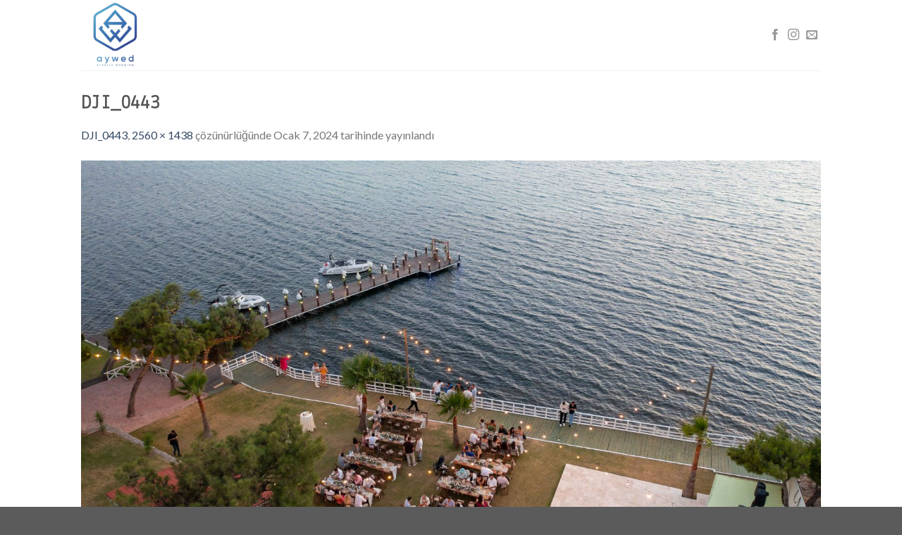

--- FILE ---
content_type: text/html; charset=UTF-8
request_url: https://aywed.com/dji_0443/
body_size: 10244
content:
<!DOCTYPE html>
<!--[if IE 9 ]> <html dir="ltr" lang="tr" prefix="og: https://ogp.me/ns#" class="ie9 loading-site no-js"> <![endif]-->
<!--[if IE 8 ]> <html dir="ltr" lang="tr" prefix="og: https://ogp.me/ns#" class="ie8 loading-site no-js"> <![endif]-->
<!--[if (gte IE 9)|!(IE)]><!--><html dir="ltr" lang="tr" prefix="og: https://ogp.me/ns#" class="loading-site no-js"> <!--<![endif]-->
<head>
	<meta charset="UTF-8" />
	<link rel="profile" href="http://gmpg.org/xfn/11" />
	<link rel="pingback" href="https://aywed.com/xmlrpc.php" />

	<script>(function(html){html.className = html.className.replace(/\bno-js\b/,'js')})(document.documentElement);</script>
<title>DJI_0443 | Ayvalik Dugun</title>

		<!-- All in One SEO 4.9.3 - aioseo.com -->
	<meta name="robots" content="max-image-preview:large" />
	<meta name="author" content="adminesc"/>
	<link rel="canonical" href="https://aywed.com/dji_0443/" />
	<meta name="generator" content="All in One SEO (AIOSEO) 4.9.3" />
		<meta property="og:locale" content="tr_TR" />
		<meta property="og:site_name" content="Ayvalik Dugun | Organizasyon" />
		<meta property="og:type" content="article" />
		<meta property="og:title" content="DJI_0443 | Ayvalik Dugun" />
		<meta property="og:url" content="https://aywed.com/dji_0443/" />
		<meta property="article:published_time" content="2024-01-07T18:31:28+00:00" />
		<meta property="article:modified_time" content="2024-01-07T18:31:28+00:00" />
		<meta name="twitter:card" content="summary" />
		<meta name="twitter:title" content="DJI_0443 | Ayvalik Dugun" />
		<script type="application/ld+json" class="aioseo-schema">
			{"@context":"https:\/\/schema.org","@graph":[{"@type":"BreadcrumbList","@id":"https:\/\/aywed.com\/dji_0443\/#breadcrumblist","itemListElement":[{"@type":"ListItem","@id":"https:\/\/aywed.com#listItem","position":1,"name":"Home","item":"https:\/\/aywed.com","nextItem":{"@type":"ListItem","@id":"https:\/\/aywed.com\/dji_0443\/#listItem","name":"DJI_0443"}},{"@type":"ListItem","@id":"https:\/\/aywed.com\/dji_0443\/#listItem","position":2,"name":"DJI_0443","previousItem":{"@type":"ListItem","@id":"https:\/\/aywed.com#listItem","name":"Home"}}]},{"@type":"ItemPage","@id":"https:\/\/aywed.com\/dji_0443\/#itempage","url":"https:\/\/aywed.com\/dji_0443\/","name":"DJI_0443 | Ayvalik Dugun","inLanguage":"tr-TR","isPartOf":{"@id":"https:\/\/aywed.com\/#website"},"breadcrumb":{"@id":"https:\/\/aywed.com\/dji_0443\/#breadcrumblist"},"author":{"@id":"https:\/\/aywed.com\/blog\/author\/adminesc\/#author"},"creator":{"@id":"https:\/\/aywed.com\/blog\/author\/adminesc\/#author"},"datePublished":"2024-01-07T18:31:28+00:00","dateModified":"2024-01-07T18:31:28+00:00"},{"@type":"Organization","@id":"https:\/\/aywed.com\/#organization","name":"Ayvalik Dugun","description":"Organizasyon","url":"https:\/\/aywed.com\/"},{"@type":"Person","@id":"https:\/\/aywed.com\/blog\/author\/adminesc\/#author","url":"https:\/\/aywed.com\/blog\/author\/adminesc\/","name":"adminesc","image":{"@type":"ImageObject","@id":"https:\/\/aywed.com\/dji_0443\/#authorImage","url":"https:\/\/secure.gravatar.com\/avatar\/d056b6e0660fde5cd6e74b6ed9d5b48b?s=96&d=mm&r=g","width":96,"height":96,"caption":"adminesc"}},{"@type":"WebSite","@id":"https:\/\/aywed.com\/#website","url":"https:\/\/aywed.com\/","name":"Ayvalik Dugun","description":"Organizasyon","inLanguage":"tr-TR","publisher":{"@id":"https:\/\/aywed.com\/#organization"}}]}
		</script>
		<!-- All in One SEO -->

<meta name="viewport" content="width=device-width, initial-scale=1, maximum-scale=1" /><link rel='dns-prefetch' href='//fonts.googleapis.com' />
<link rel="alternate" type="application/rss+xml" title="Ayvalik Dugun &raquo; akışı" href="https://aywed.com/feed/" />
<link rel="alternate" type="application/rss+xml" title="Ayvalik Dugun &raquo; yorum akışı" href="https://aywed.com/comments/feed/" />
<link rel="alternate" type="application/rss+xml" title="Ayvalik Dugun &raquo; DJI_0443 yorum akışı" href="https://aywed.com/feed/?attachment_id=1350" />

<link rel='stylesheet' id='aioseo/css/src/vue/standalone/blocks/table-of-contents/global.scss-css' href='https://aywed.com/wp-content/plugins/all-in-one-seo-pack/dist/Lite/assets/css/table-of-contents/global.e90f6d47.css?ver=4.9.3' type='text/css' media='all' />
<style id='classic-theme-styles-inline-css' type='text/css'>
/*! This file is auto-generated */
.wp-block-button__link{color:#fff;background-color:#32373c;border-radius:9999px;box-shadow:none;text-decoration:none;padding:calc(.667em + 2px) calc(1.333em + 2px);font-size:1.125em}.wp-block-file__button{background:#32373c;color:#fff;text-decoration:none}
</style>
<style id='global-styles-inline-css' type='text/css'>
body{--wp--preset--color--black: #000000;--wp--preset--color--cyan-bluish-gray: #abb8c3;--wp--preset--color--white: #ffffff;--wp--preset--color--pale-pink: #f78da7;--wp--preset--color--vivid-red: #cf2e2e;--wp--preset--color--luminous-vivid-orange: #ff6900;--wp--preset--color--luminous-vivid-amber: #fcb900;--wp--preset--color--light-green-cyan: #7bdcb5;--wp--preset--color--vivid-green-cyan: #00d084;--wp--preset--color--pale-cyan-blue: #8ed1fc;--wp--preset--color--vivid-cyan-blue: #0693e3;--wp--preset--color--vivid-purple: #9b51e0;--wp--preset--gradient--vivid-cyan-blue-to-vivid-purple: linear-gradient(135deg,rgba(6,147,227,1) 0%,rgb(155,81,224) 100%);--wp--preset--gradient--light-green-cyan-to-vivid-green-cyan: linear-gradient(135deg,rgb(122,220,180) 0%,rgb(0,208,130) 100%);--wp--preset--gradient--luminous-vivid-amber-to-luminous-vivid-orange: linear-gradient(135deg,rgba(252,185,0,1) 0%,rgba(255,105,0,1) 100%);--wp--preset--gradient--luminous-vivid-orange-to-vivid-red: linear-gradient(135deg,rgba(255,105,0,1) 0%,rgb(207,46,46) 100%);--wp--preset--gradient--very-light-gray-to-cyan-bluish-gray: linear-gradient(135deg,rgb(238,238,238) 0%,rgb(169,184,195) 100%);--wp--preset--gradient--cool-to-warm-spectrum: linear-gradient(135deg,rgb(74,234,220) 0%,rgb(151,120,209) 20%,rgb(207,42,186) 40%,rgb(238,44,130) 60%,rgb(251,105,98) 80%,rgb(254,248,76) 100%);--wp--preset--gradient--blush-light-purple: linear-gradient(135deg,rgb(255,206,236) 0%,rgb(152,150,240) 100%);--wp--preset--gradient--blush-bordeaux: linear-gradient(135deg,rgb(254,205,165) 0%,rgb(254,45,45) 50%,rgb(107,0,62) 100%);--wp--preset--gradient--luminous-dusk: linear-gradient(135deg,rgb(255,203,112) 0%,rgb(199,81,192) 50%,rgb(65,88,208) 100%);--wp--preset--gradient--pale-ocean: linear-gradient(135deg,rgb(255,245,203) 0%,rgb(182,227,212) 50%,rgb(51,167,181) 100%);--wp--preset--gradient--electric-grass: linear-gradient(135deg,rgb(202,248,128) 0%,rgb(113,206,126) 100%);--wp--preset--gradient--midnight: linear-gradient(135deg,rgb(2,3,129) 0%,rgb(40,116,252) 100%);--wp--preset--font-size--small: 13px;--wp--preset--font-size--medium: 20px;--wp--preset--font-size--large: 36px;--wp--preset--font-size--x-large: 42px;--wp--preset--spacing--20: 0.44rem;--wp--preset--spacing--30: 0.67rem;--wp--preset--spacing--40: 1rem;--wp--preset--spacing--50: 1.5rem;--wp--preset--spacing--60: 2.25rem;--wp--preset--spacing--70: 3.38rem;--wp--preset--spacing--80: 5.06rem;--wp--preset--shadow--natural: 6px 6px 9px rgba(0, 0, 0, 0.2);--wp--preset--shadow--deep: 12px 12px 50px rgba(0, 0, 0, 0.4);--wp--preset--shadow--sharp: 6px 6px 0px rgba(0, 0, 0, 0.2);--wp--preset--shadow--outlined: 6px 6px 0px -3px rgba(255, 255, 255, 1), 6px 6px rgba(0, 0, 0, 1);--wp--preset--shadow--crisp: 6px 6px 0px rgba(0, 0, 0, 1);}:where(.is-layout-flex){gap: 0.5em;}:where(.is-layout-grid){gap: 0.5em;}body .is-layout-flow > .alignleft{float: left;margin-inline-start: 0;margin-inline-end: 2em;}body .is-layout-flow > .alignright{float: right;margin-inline-start: 2em;margin-inline-end: 0;}body .is-layout-flow > .aligncenter{margin-left: auto !important;margin-right: auto !important;}body .is-layout-constrained > .alignleft{float: left;margin-inline-start: 0;margin-inline-end: 2em;}body .is-layout-constrained > .alignright{float: right;margin-inline-start: 2em;margin-inline-end: 0;}body .is-layout-constrained > .aligncenter{margin-left: auto !important;margin-right: auto !important;}body .is-layout-constrained > :where(:not(.alignleft):not(.alignright):not(.alignfull)){max-width: var(--wp--style--global--content-size);margin-left: auto !important;margin-right: auto !important;}body .is-layout-constrained > .alignwide{max-width: var(--wp--style--global--wide-size);}body .is-layout-flex{display: flex;}body .is-layout-flex{flex-wrap: wrap;align-items: center;}body .is-layout-flex > *{margin: 0;}body .is-layout-grid{display: grid;}body .is-layout-grid > *{margin: 0;}:where(.wp-block-columns.is-layout-flex){gap: 2em;}:where(.wp-block-columns.is-layout-grid){gap: 2em;}:where(.wp-block-post-template.is-layout-flex){gap: 1.25em;}:where(.wp-block-post-template.is-layout-grid){gap: 1.25em;}.has-black-color{color: var(--wp--preset--color--black) !important;}.has-cyan-bluish-gray-color{color: var(--wp--preset--color--cyan-bluish-gray) !important;}.has-white-color{color: var(--wp--preset--color--white) !important;}.has-pale-pink-color{color: var(--wp--preset--color--pale-pink) !important;}.has-vivid-red-color{color: var(--wp--preset--color--vivid-red) !important;}.has-luminous-vivid-orange-color{color: var(--wp--preset--color--luminous-vivid-orange) !important;}.has-luminous-vivid-amber-color{color: var(--wp--preset--color--luminous-vivid-amber) !important;}.has-light-green-cyan-color{color: var(--wp--preset--color--light-green-cyan) !important;}.has-vivid-green-cyan-color{color: var(--wp--preset--color--vivid-green-cyan) !important;}.has-pale-cyan-blue-color{color: var(--wp--preset--color--pale-cyan-blue) !important;}.has-vivid-cyan-blue-color{color: var(--wp--preset--color--vivid-cyan-blue) !important;}.has-vivid-purple-color{color: var(--wp--preset--color--vivid-purple) !important;}.has-black-background-color{background-color: var(--wp--preset--color--black) !important;}.has-cyan-bluish-gray-background-color{background-color: var(--wp--preset--color--cyan-bluish-gray) !important;}.has-white-background-color{background-color: var(--wp--preset--color--white) !important;}.has-pale-pink-background-color{background-color: var(--wp--preset--color--pale-pink) !important;}.has-vivid-red-background-color{background-color: var(--wp--preset--color--vivid-red) !important;}.has-luminous-vivid-orange-background-color{background-color: var(--wp--preset--color--luminous-vivid-orange) !important;}.has-luminous-vivid-amber-background-color{background-color: var(--wp--preset--color--luminous-vivid-amber) !important;}.has-light-green-cyan-background-color{background-color: var(--wp--preset--color--light-green-cyan) !important;}.has-vivid-green-cyan-background-color{background-color: var(--wp--preset--color--vivid-green-cyan) !important;}.has-pale-cyan-blue-background-color{background-color: var(--wp--preset--color--pale-cyan-blue) !important;}.has-vivid-cyan-blue-background-color{background-color: var(--wp--preset--color--vivid-cyan-blue) !important;}.has-vivid-purple-background-color{background-color: var(--wp--preset--color--vivid-purple) !important;}.has-black-border-color{border-color: var(--wp--preset--color--black) !important;}.has-cyan-bluish-gray-border-color{border-color: var(--wp--preset--color--cyan-bluish-gray) !important;}.has-white-border-color{border-color: var(--wp--preset--color--white) !important;}.has-pale-pink-border-color{border-color: var(--wp--preset--color--pale-pink) !important;}.has-vivid-red-border-color{border-color: var(--wp--preset--color--vivid-red) !important;}.has-luminous-vivid-orange-border-color{border-color: var(--wp--preset--color--luminous-vivid-orange) !important;}.has-luminous-vivid-amber-border-color{border-color: var(--wp--preset--color--luminous-vivid-amber) !important;}.has-light-green-cyan-border-color{border-color: var(--wp--preset--color--light-green-cyan) !important;}.has-vivid-green-cyan-border-color{border-color: var(--wp--preset--color--vivid-green-cyan) !important;}.has-pale-cyan-blue-border-color{border-color: var(--wp--preset--color--pale-cyan-blue) !important;}.has-vivid-cyan-blue-border-color{border-color: var(--wp--preset--color--vivid-cyan-blue) !important;}.has-vivid-purple-border-color{border-color: var(--wp--preset--color--vivid-purple) !important;}.has-vivid-cyan-blue-to-vivid-purple-gradient-background{background: var(--wp--preset--gradient--vivid-cyan-blue-to-vivid-purple) !important;}.has-light-green-cyan-to-vivid-green-cyan-gradient-background{background: var(--wp--preset--gradient--light-green-cyan-to-vivid-green-cyan) !important;}.has-luminous-vivid-amber-to-luminous-vivid-orange-gradient-background{background: var(--wp--preset--gradient--luminous-vivid-amber-to-luminous-vivid-orange) !important;}.has-luminous-vivid-orange-to-vivid-red-gradient-background{background: var(--wp--preset--gradient--luminous-vivid-orange-to-vivid-red) !important;}.has-very-light-gray-to-cyan-bluish-gray-gradient-background{background: var(--wp--preset--gradient--very-light-gray-to-cyan-bluish-gray) !important;}.has-cool-to-warm-spectrum-gradient-background{background: var(--wp--preset--gradient--cool-to-warm-spectrum) !important;}.has-blush-light-purple-gradient-background{background: var(--wp--preset--gradient--blush-light-purple) !important;}.has-blush-bordeaux-gradient-background{background: var(--wp--preset--gradient--blush-bordeaux) !important;}.has-luminous-dusk-gradient-background{background: var(--wp--preset--gradient--luminous-dusk) !important;}.has-pale-ocean-gradient-background{background: var(--wp--preset--gradient--pale-ocean) !important;}.has-electric-grass-gradient-background{background: var(--wp--preset--gradient--electric-grass) !important;}.has-midnight-gradient-background{background: var(--wp--preset--gradient--midnight) !important;}.has-small-font-size{font-size: var(--wp--preset--font-size--small) !important;}.has-medium-font-size{font-size: var(--wp--preset--font-size--medium) !important;}.has-large-font-size{font-size: var(--wp--preset--font-size--large) !important;}.has-x-large-font-size{font-size: var(--wp--preset--font-size--x-large) !important;}
.wp-block-navigation a:where(:not(.wp-element-button)){color: inherit;}
:where(.wp-block-post-template.is-layout-flex){gap: 1.25em;}:where(.wp-block-post-template.is-layout-grid){gap: 1.25em;}
:where(.wp-block-columns.is-layout-flex){gap: 2em;}:where(.wp-block-columns.is-layout-grid){gap: 2em;}
.wp-block-pullquote{font-size: 1.5em;line-height: 1.6;}
</style>
<link rel='stylesheet' id='flatsome-icons-css' href='https://aywed.com/wp-content/themes/flatsome/assets/css/fl-icons.css?ver=3.3' type='text/css' media='all' />
<link rel='stylesheet' id='flatsome-main-css' href='https://aywed.com/wp-content/themes/flatsome/assets/css/flatsome.css?ver=3.10.1' type='text/css' media='all' />
<link rel='stylesheet' id='flatsome-googlefonts-css' href='//fonts.googleapis.com/css?family=Lekton%3Aregular%2Cregular%7CLato%3Aregular%2C400%2C700%7CDancing+Script%3Aregular%2C400&#038;display=swap&#038;ver=3.9' type='text/css' media='all' />
<script type="text/javascript" src="https://aywed.com/wp-includes/js/jquery/jquery.min.js?ver=3.7.1" id="jquery-core-js"></script>
<script type="text/javascript" src="https://aywed.com/wp-includes/js/jquery/jquery-migrate.min.js?ver=3.4.1" id="jquery-migrate-js"></script>
<link rel="https://api.w.org/" href="https://aywed.com/wp-json/" /><link rel="alternate" type="application/json" href="https://aywed.com/wp-json/wp/v2/media/1350" /><link rel="EditURI" type="application/rsd+xml" title="RSD" href="https://aywed.com/xmlrpc.php?rsd" />
<meta name="generator" content="WordPress 6.4.7" />
<link rel='shortlink' href='https://aywed.com/?p=1350' />
<link rel="alternate" type="application/json+oembed" href="https://aywed.com/wp-json/oembed/1.0/embed?url=https%3A%2F%2Faywed.com%2Fdji_0443%2F" />
<link rel="alternate" type="text/xml+oembed" href="https://aywed.com/wp-json/oembed/1.0/embed?url=https%3A%2F%2Faywed.com%2Fdji_0443%2F&#038;format=xml" />
<style>.bg{opacity: 0; transition: opacity 1s; -webkit-transition: opacity 1s;} .bg-loaded{opacity: 1;}</style><!--[if IE]><link rel="stylesheet" type="text/css" href="https://aywed.com/wp-content/themes/flatsome/assets/css/ie-fallback.css"><script src="//cdnjs.cloudflare.com/ajax/libs/html5shiv/3.6.1/html5shiv.js"></script><script>var head = document.getElementsByTagName('head')[0],style = document.createElement('style');style.type = 'text/css';style.styleSheet.cssText = ':before,:after{content:none !important';head.appendChild(style);setTimeout(function(){head.removeChild(style);}, 0);</script><script src="https://aywed.com/wp-content/themes/flatsome/assets/libs/ie-flexibility.js"></script><![endif]--><style id="custom-css" type="text/css">:root {--primary-color: #446084;}.header-main{height: 100px}#logo img{max-height: 100px}#logo{width:200px;}.header-top{min-height: 30px}.has-transparent + .page-title:first-of-type,.has-transparent + #main > .page-title,.has-transparent + #main > div > .page-title,.has-transparent + #main .page-header-wrapper:first-of-type .page-title{padding-top: 100px;}.header.show-on-scroll,.stuck .header-main{height:70px!important}.stuck #logo img{max-height: 70px!important}.header-bottom {background-color: #f1f1f1}.stuck .header-main .nav > li > a{line-height: 50px }@media (max-width: 549px) {.header-main{height: 70px}#logo img{max-height: 70px}}body{font-family:"Lato", sans-serif}body{font-weight: 400}.nav > li > a {font-family:"Lato", sans-serif;}.nav > li > a {font-weight: 700;}h1,h2,h3,h4,h5,h6,.heading-font, .off-canvas-center .nav-sidebar.nav-vertical > li > a{font-family: "Lekton", sans-serif;}h1,h2,h3,h4,h5,h6,.heading-font,.banner h1,.banner h2{font-weight: 0;}.alt-font{font-family: "Dancing Script", sans-serif;}.alt-font{font-weight: 400!important;}.label-new.menu-item > a:after{content:"Yeni";}.label-hot.menu-item > a:after{content:"Yeni";}.label-sale.menu-item > a:after{content:"İndirim";}.label-popular.menu-item > a:after{content:"Popüler";}</style></head>

<body class="attachment attachment-template-default single single-attachment postid-1350 attachmentid-1350 attachment-jpeg lightbox nav-dropdown-has-arrow">


<a class="skip-link screen-reader-text" href="#main">Skip to content</a>

<div id="wrapper">

	
	<header id="header" class="header ">
		<div class="header-wrapper">
			<div id="masthead" class="header-main hide-for-sticky">
      <div class="header-inner flex-row container logo-left medium-logo-center" role="navigation">

          <!-- Logo -->
          <div id="logo" class="flex-col logo">
            <!-- Header logo -->
<a href="https://aywed.com/" title="Ayvalik Dugun - Organizasyon" rel="home">
    <img width="200" height="100" src="http://aywed.com/wp-content/uploads/2020/01/ayvalik-dugun-organizasyonu.png" class="header_logo header-logo" alt="Ayvalik Dugun"/><img  width="200" height="100" src="http://aywed.com/wp-content/uploads/2020/01/ayvalik-dugun-organizasyonu.png" class="header-logo-dark" alt="Ayvalik Dugun"/></a>
          </div>

          <!-- Mobile Left Elements -->
          <div class="flex-col show-for-medium flex-left">
            <ul class="mobile-nav nav nav-left ">
                          </ul>
          </div>

          <!-- Left Elements -->
          <div class="flex-col hide-for-medium flex-left
            flex-grow">
            <ul class="header-nav header-nav-main nav nav-left  nav-uppercase" >
                          </ul>
          </div>

          <!-- Right Elements -->
          <div class="flex-col hide-for-medium flex-right">
            <ul class="header-nav header-nav-main nav nav-right  nav-uppercase">
              <li class="html header-social-icons ml-0">
	<div class="social-icons follow-icons" ><a href="https://www.facebook.com/Ayval%C4%B1k-Wedding-102237754549593/?__xts__[0]=68.[base64]" target="_blank" data-label="Facebook"  rel="noopener noreferrer nofollow" class="icon plain facebook tooltip" title="Facebook' ta Takip Edin"><i class="icon-facebook" ></i></a><a href="https://www.instagram.com/aywed/" target="_blank" rel="noopener noreferrer nofollow" data-label="Instagram" class="icon plain  instagram tooltip" title="Instagram' da Takip Edin"><i class="icon-instagram" ></i></a><a href="mailto:info@aywed.com" data-label="E-mail"  rel="nofollow" class="icon plain  email tooltip" title="Bize email gönderin"><i class="icon-envelop" ></i></a></div></li>            </ul>
          </div>

          <!-- Mobile Right Elements -->
          <div class="flex-col show-for-medium flex-right">
            <ul class="mobile-nav nav nav-right ">
                          </ul>
          </div>

      </div><!-- .header-inner -->
     
            <!-- Header divider -->
      <div class="container"><div class="top-divider full-width"></div></div>
      </div><!-- .header-main -->
<div class="header-bg-container fill"><div class="header-bg-image fill"></div><div class="header-bg-color fill"></div></div><!-- .header-bg-container -->		</div><!-- header-wrapper-->
	</header>

	
	<main id="main" class="">

	<div id="primary" class="content-area image-attachment page-wrapper">
		<div id="content" class="site-content" role="main">
			<div class="row">
				<div class="large-12 columns">

				
					<article id="post-1350" class="post-1350 attachment type-attachment status-inherit hentry">
						<header class="entry-header">
							<h1 class="entry-title">DJI_0443</h1>

							<div class="entry-meta">
								<a href="https://aywed.com/dji_0443/" title="Return to DJI_0443" rel="gallery">DJI_0443</a>, <a href="https://aywed.com/wp-content/uploads/2024/01/DJI_0443-scaled.jpg" title="Link to full-size image">2560 &times; 1438</a> çözünürlüğünde <span class="entry-date"><time class="entry-date" datetime="2024-01-07T18:31:28+00:00">Ocak 7, 2024</time></span> tarihinde yayınlandı															</div><!-- .entry-meta -->
						</header><!-- .entry-header -->

						<div class="entry-content">

							<div class="entry-attachment">
								<div class="attachment">
									
									<a href="https://aywed.com/dji_0444/" title="DJI_0443" rel="attachment"><img width="1200" height="674" src="https://aywed.com/wp-content/uploads/2024/01/DJI_0443-scaled.jpg" class="attachment-1200x1200 size-1200x1200" alt="" decoding="async" fetchpriority="high" srcset="https://aywed.com/wp-content/uploads/2024/01/DJI_0443-scaled.jpg 2560w, https://aywed.com/wp-content/uploads/2024/01/DJI_0443-300x169.jpg 300w, https://aywed.com/wp-content/uploads/2024/01/DJI_0443-1024x575.jpg 1024w, https://aywed.com/wp-content/uploads/2024/01/DJI_0443-768x432.jpg 768w, https://aywed.com/wp-content/uploads/2024/01/DJI_0443-1536x863.jpg 1536w, https://aywed.com/wp-content/uploads/2024/01/DJI_0443-2048x1151.jpg 2048w" sizes="(max-width: 1200px) 100vw, 1200px" /></a>
								</div><!-- .attachment -->

															</div><!-- .entry-attachment -->

														
						</div><!-- .entry-content -->

						<footer class="entry-meta">
															Geri izlemeler kapalıdır, ama <a class="comment-link" href="#respond" title="Post a comment">bir yorum</a> bırakabilirsiniz.																				</footer><!-- .entry-meta -->

						
							<nav role="navigation" id="image-navigation" class="navigation-image">
								<div class="nav-previous"><a href='https://aywed.com/dji_0442/'><span class="meta-nav">&larr;</span> Önceki</a></div>
								<div class="nav-next"><a href='https://aywed.com/dji_0444/'>Sonraki <span class="meta-nav">&rarr;</span></a></div>
							</nav><!-- #image-navigation -->
					</article><!-- #post-1350 -->

					

<div id="comments" class="comments-area">

	
	
	
		<div id="respond" class="comment-respond">
		<h3 id="reply-title" class="comment-reply-title">Bir yanıt yazın <small><a rel="nofollow" id="cancel-comment-reply-link" href="/dji_0443/#respond" style="display:none;">Yanıtı iptal et</a></small></h3><form action="https://aywed.com/wp-comments-post.php" method="post" id="commentform" class="comment-form" novalidate><p class="comment-notes"><span id="email-notes">E-posta adresiniz yayınlanmayacak.</span> <span class="required-field-message">Gerekli alanlar <span class="required">*</span> ile işaretlenmişlerdir</span></p><p class="comment-form-comment"><label for="comment">Yorum <span class="required">*</span></label> <textarea id="comment" name="comment" cols="45" rows="8" maxlength="65525" required></textarea></p><p class="comment-form-author"><label for="author">Ad <span class="required">*</span></label> <input id="author" name="author" type="text" value="" size="30" maxlength="245" autocomplete="name" required /></p>
<p class="comment-form-email"><label for="email">E-posta <span class="required">*</span></label> <input id="email" name="email" type="email" value="" size="30" maxlength="100" aria-describedby="email-notes" autocomplete="email" required /></p>
<p class="comment-form-url"><label for="url">İnternet sitesi</label> <input id="url" name="url" type="url" value="" size="30" maxlength="200" autocomplete="url" /></p>
<p class="comment-form-cookies-consent"><input id="wp-comment-cookies-consent" name="wp-comment-cookies-consent" type="checkbox" value="yes" /> <label for="wp-comment-cookies-consent">Daha sonraki yorumlarımda kullanılması için adım, e-posta adresim ve site adresim bu tarayıcıya kaydedilsin.</label></p>
<p class="form-submit"><input name="submit" type="submit" id="submit" class="submit" value="Yorum gönder" /> <input type='hidden' name='comment_post_ID' value='1350' id='comment_post_ID' />
<input type='hidden' name='comment_parent' id='comment_parent' value='0' />
</p></form>	</div><!-- #respond -->
	
</div><!-- #comments -->

							</div><!-- .large-12 -->
			</div><!-- .row -->
		</div><!-- #content -->
	</div><!-- #primary -->


</main><!-- #main -->

<footer id="footer" class="footer-wrapper">

	
<!-- FOOTER 1 -->
<div class="footer-widgets footer footer-1">
		<div class="row large-columns-4 mb-0">
	   		<div id="archives-2" class="col pb-0 widget widget_archive"><span class="widget-title">Arşivler</span><div class="is-divider small"></div>
			<ul>
					<li><a href='https://aywed.com/blog/2024/01/'>Ocak 2024</a></li>
	<li><a href='https://aywed.com/blog/2022/06/'>Haziran 2022</a></li>
	<li><a href='https://aywed.com/blog/2022/05/'>Mayıs 2022</a></li>
			</ul>

			</div><div id="categories-2" class="col pb-0 widget widget_categories"><span class="widget-title">Kategoriler</span><div class="is-divider small"></div>
			<ul>
					<li class="cat-item cat-item-20"><a href="https://aywed.com/blog/category/demo/">Demo</a>
</li>
	<li class="cat-item cat-item-18"><a href="https://aywed.com/blog/category/dugun/">Düğün</a>
</li>
	<li class="cat-item cat-item-21"><a href="https://aywed.com/blog/category/plaj-organizasyonu/">Plaj Organizasyonu</a>
</li>
			</ul>

			</div><div id="meta-2" class="col pb-0 widget widget_meta"><span class="widget-title">Üst veri</span><div class="is-divider small"></div>
		<ul>
						<li><a href="https://aywed.com/wp-login.php">Giriş</a></li>
			<li><a href="https://aywed.com/feed/">Kayıt akışı</a></li>
			<li><a href="https://aywed.com/comments/feed/">Yorum akışı</a></li>

			<li><a href="https://tr.wordpress.org/">WordPress.org</a></li>
		</ul>

		</div><div id="text-2" class="col pb-0 widget widget_text">			<div class="textwidget"><p><img loading="lazy" decoding="async" class="alignnone size-medium wp-image-11" src="http://aywed.com/wp-content/uploads/2020/01/ayvalik-dugun-organizasyonu-278x300.png" alt="" width="278" height="300" srcset="https://aywed.com/wp-content/uploads/2020/01/ayvalik-dugun-organizasyonu-278x300.png 278w, https://aywed.com/wp-content/uploads/2020/01/ayvalik-dugun-organizasyonu-950x1024.png 950w, https://aywed.com/wp-content/uploads/2020/01/ayvalik-dugun-organizasyonu-768x828.png 768w, https://aywed.com/wp-content/uploads/2020/01/ayvalik-dugun-organizasyonu-600x647.png 600w, https://aywed.com/wp-content/uploads/2020/01/ayvalik-dugun-organizasyonu.png 1063w" sizes="(max-width: 278px) 100vw, 278px" /></p>
</div>
		</div>        
		</div><!-- end row -->
</div><!-- footer 1 -->


<!-- FOOTER 2 -->



<div class="absolute-footer dark medium-text-center small-text-center">
  <div class="container clearfix">

    
    <div class="footer-primary pull-left">
            <div class="copyright-footer">
        Tasarım by <a href="http://www.escbilisim.com.tr"> <img border="0"width="100" height="40" alt="esc bilisim" src="http://www.escbilisim.com.tr/wp-content/uploads/2019/08/escbilisim-logo-ayvalik.png" > </a>      </div>
          </div><!-- .left -->
  </div><!-- .container -->
</div><!-- .absolute-footer -->
<a href="#top" class="back-to-top button icon invert plain fixed bottom z-1 is-outline hide-for-medium circle" id="top-link"><i class="icon-angle-up" ></i></a>

</footer><!-- .footer-wrapper -->

</div><!-- #wrapper -->

<!-- Mobile Sidebar -->
<div id="main-menu" class="mobile-sidebar no-scrollbar mfp-hide">
    <div class="sidebar-menu no-scrollbar ">
        <ul class="nav nav-sidebar  nav-vertical nav-uppercase">
              <li class="header-search-form search-form html relative has-icon">
	<div class="header-search-form-wrapper">
		<div class="searchform-wrapper ux-search-box relative is-normal"><form method="get" class="searchform" action="https://aywed.com/" role="search">
		<div class="flex-row relative">
			<div class="flex-col flex-grow">
	   	   <input type="search" class="search-field mb-0" name="s" value="" id="s" placeholder="Ara&hellip;" />
			</div><!-- .flex-col -->
			<div class="flex-col">
				<button type="submit" class="ux-search-submit submit-button secondary button icon mb-0" aria-label="Submit">
					<i class="icon-search" ></i>				</button>
			</div><!-- .flex-col -->
		</div><!-- .flex-row -->
    <div class="live-search-results text-left z-top"></div>
</form>
</div>	</div>
</li><li><a href="https://aywed.com/wp-admin/customize.php?url=https://aywed.com/dji_0443/&autofocus%5Bsection%5D=menu_locations">Assign a menu in Theme Options > Menus</a></li>WooCommerce not Found<li class="header-newsletter-item has-icon">

  <a href="#header-newsletter-signup" class="tooltip" title="Sign up for Newsletter">

    <i class="icon-envelop"></i>
    <span class="header-newsletter-title">
      Newsletter    </span>
  </a><!-- .newsletter-link -->

</li><li class="html header-social-icons ml-0">
	<div class="social-icons follow-icons" ><a href="https://www.facebook.com/Ayval%C4%B1k-Wedding-102237754549593/?__xts__[0]=68.[base64]" target="_blank" data-label="Facebook"  rel="noopener noreferrer nofollow" class="icon plain facebook tooltip" title="Facebook' ta Takip Edin"><i class="icon-facebook" ></i></a><a href="https://www.instagram.com/aywed/" target="_blank" rel="noopener noreferrer nofollow" data-label="Instagram" class="icon plain  instagram tooltip" title="Instagram' da Takip Edin"><i class="icon-instagram" ></i></a><a href="mailto:info@aywed.com" data-label="E-mail"  rel="nofollow" class="icon plain  email tooltip" title="Bize email gönderin"><i class="icon-envelop" ></i></a></div></li>        </ul>
    </div><!-- inner -->
</div><!-- #mobile-menu -->
<script type="text/javascript" src="https://aywed.com/wp-content/themes/flatsome/inc/extensions/flatsome-instant-page/flatsome-instant-page.js?ver=1.2.1" id="flatsome-instant-page-js"></script>
<script type="text/javascript" src="https://aywed.com/wp-content/themes/flatsome/inc/extensions/flatsome-live-search/flatsome-live-search.js?ver=3.10.1" id="flatsome-live-search-js"></script>
<script type="text/javascript" src="https://aywed.com/wp-includes/js/hoverIntent.min.js?ver=1.10.2" id="hoverIntent-js"></script>
<script type="text/javascript" id="flatsome-js-js-extra">
/* <![CDATA[ */
var flatsomeVars = {"ajaxurl":"https:\/\/aywed.com\/wp-admin\/admin-ajax.php","rtl":"","sticky_height":"70","lightbox":{"close_markup":"<button title=\"%title%\" type=\"button\" class=\"mfp-close\"><svg xmlns=\"http:\/\/www.w3.org\/2000\/svg\" width=\"28\" height=\"28\" viewBox=\"0 0 24 24\" fill=\"none\" stroke=\"currentColor\" stroke-width=\"2\" stroke-linecap=\"round\" stroke-linejoin=\"round\" class=\"feather feather-x\"><line x1=\"18\" y1=\"6\" x2=\"6\" y2=\"18\"><\/line><line x1=\"6\" y1=\"6\" x2=\"18\" y2=\"18\"><\/line><\/svg><\/button>","close_btn_inside":false},"user":{"can_edit_pages":false}};
/* ]]> */
</script>
<script type="text/javascript" src="https://aywed.com/wp-content/themes/flatsome/assets/js/flatsome.js?ver=3.10.1" id="flatsome-js-js"></script>
<script type="text/javascript" src="https://aywed.com/wp-content/themes/flatsome/inc/extensions/flatsome-lazy-load/flatsome-lazy-load.js?ver=3.10.1" id="flatsome-lazy-js"></script>
<script type="text/javascript" src="https://aywed.com/wp-includes/js/comment-reply.min.js?ver=6.4.7" id="comment-reply-js" async="async" data-wp-strategy="async"></script>

</body>
</html>


<!-- Page cached by LiteSpeed Cache 7.7 on 2026-01-21 09:26:15 -->